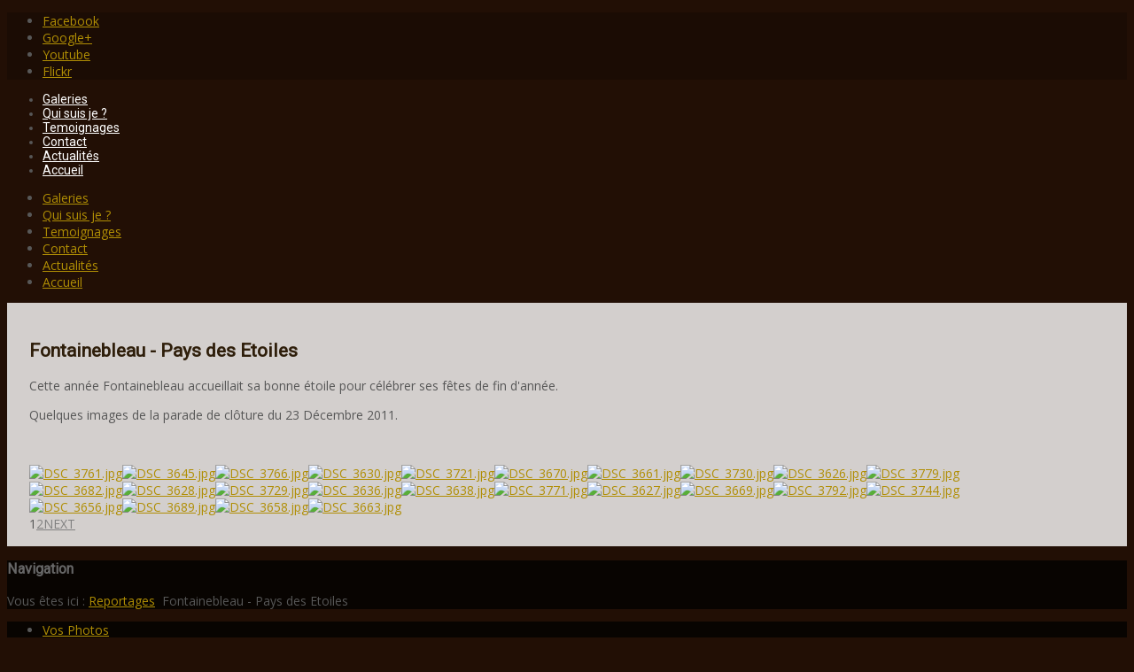

--- FILE ---
content_type: text/html; charset=utf-8
request_url: http://thmphotographies.com/reportages/fontainebleau-pays-des-etoiles.html
body_size: 6657
content:

 


 





<!DOCTYPE html PUBLIC "-//W3C//DTD XHTML 1.0 Transitional//EN" "http://www.w3.org/TR/xhtml1/DTD/xhtml1-transitional.dtd">
<html xmlns="http://www.w3.org/1999/xhtml" xml:lang="fr-fr" lang="fr-fr" >
<head>
  <base href="http://thmphotographies.com/reportages/fontainebleau-pays-des-etoiles.html" />
  <meta http-equiv="content-type" content="text/html; charset=utf-8" />
  <meta name="description" content="Fontainebleau 2011 Pays des 
Etoiles - par Thomas Marié" />
  <meta name="generator" content="Joomla! - Open Source Content Management" />
  <title>Thomas Marié - ThMphotographies - Fontainebleau - Pays des Etoiles</title>
  <link href="http://thmphotographies.com/component/search/?Itemid=69&amp;format=opensearch" rel="search" title="Valider Thomas Marié - ThMphotographies" type="application/opensearchdescription+xml" />
  <link rel="stylesheet" href="http://thmphotographies.com/plugins/content/admirorgallery/admirorgallery/AdmirorGallery.css" type="text/css" />
  <link rel="stylesheet" href="http://thmphotographies.com/plugins/content/admirorgallery/admirorgallery/templates/classic/template.css" type="text/css" />
  <link rel="stylesheet" href="http://thmphotographies.com/plugins/content/admirorgallery/admirorgallery/templates/classic/albums/albums.css" type="text/css" />
  <link rel="stylesheet" href="http://thmphotographies.com/plugins/content/admirorgallery/admirorgallery/templates/classic/pagination/pagination.css" type="text/css" />
  <link rel="stylesheet" href="http://thmphotographies.com/plugins/content/admirorgallery/admirorgallery/popups/slimbox/css/slimbox2.css" type="text/css" />
  <script src="/media/system/js/mootools-core.js" type="text/javascript"></script>
  <script src="/media/system/js/core.js" type="text/javascript"></script>
  <script src="/media/system/js/caption.js" type="text/javascript"></script>
  <script src="http://thmphotographies.com/plugins/content/admirorgallery/admirorgallery/AG_jQuery.js" type="text/javascript"></script>
  <script src="http://thmphotographies.com/plugins/content/admirorgallery/admirorgallery/popups/slimbox/js/slimbox2.js" type="text/javascript"></script>
  <script src="/media/system/js/mootools-more.js" type="text/javascript"></script>
  <script type="text/javascript">
window.addEvent('load', function() {
				new JCaption('img.caption');
			});var paginInitPages_1="1";var albumInitFolders_1="galeries/publique/reportage/fontainebleau etoiles";
  </script>


   

<link rel="stylesheet" href="/templates/system/css/system.css" type="text/css" />
<link rel="stylesheet" href="/templates/j51_calibra/css/reset.css" type="text/css" />
<link rel="stylesheet" href="/templates/j51_calibra/css/typo.css" type="text/css" />
<link rel="stylesheet" href="/templates/j51_calibra/css/template.css" type="text/css" />
<link rel="stylesheet" href="/templates/j51_calibra/css/nexus.css" type="text/css" />

<meta name="viewport" content="width=device-width, initial-scale=1, maximum-scale=1"/>
<link rel="stylesheet" href="/templates/j51_calibra/css/responsive-nav.css" type="text/css" />
<link rel="stylesheet" href="/templates/j51_calibra/css/responsive-nav-style.css" type="text/css" />
<link rel="stylesheet" href="/templates/j51_calibra/css/responsive.css" type="text/css" />

<link rel="stylesheet" type="text/css" href="http://fonts.googleapis.com/css?family=Open Sans" />
<style type="text/css">body{font-family:Open Sans }</style>

<link rel="stylesheet" type="text/css" href="http://fonts.googleapis.com/css?family=Roboto:300,400" />
<style type="text/css">h2{font-family:Roboto; }</style>

<link rel="stylesheet" type="text/css" href="http://fonts.googleapis.com/css?family=Roboto:300,400" />
<style type="text/css">.module h3, .module_menu h3{font-family:Roboto }</style>

<link rel="stylesheet" type="text/css" href="http://fonts.googleapis.com/css?family=Roboto" />
<style type="text/css">#hornav{font-family:Roboto }</style>

<link rel="stylesheet" type="text/css" href="http://fonts.googleapis.com/css?family=Lato" />
<style type="text/css">h1.logo-text a{font-family:Lato }</style>


<style type="text/css">
/*--Set Logo Image position and locate logo image file--*/ 
h1.logo a {left:45px}
h1.logo a {top:90px}

h1.logo a {background: url(/images/stories/logo.png) no-repeat; z-index:1;}
/*--End Set Logo Image position and locate logo image file--*/ 

/*--Body font size--*/
body{font-size: 14px}

/*--Text Colors for Module Heads and Article titles--*/ 
body {color:#575757;}
h2, h2 a:link, h2 a:visited {color: #2F1F0B ; }
.module h3, .module_menu h3, h3 {color: #666666 }
a {color: #B08E04 }

/*--Text Colors for Logo and Slogan--*/ 
h1.logo-text a {
	color: #D4CEC8;
}
p.site-slogan {color: #B5B0AA }

/*--Hornav Ul text color and dropdown background color--*/
#hornav ul li a  {color: #FFFFFF }
#subMenusContainer ul, #subMenusContainer ol{background-color: #000000 }

/*--Start Style Side Column and Content Layout Divs--*/
/*--Get Side Column widths from Parameters--*/
#sidecol_a {width: 25% }
#sidecol_b {width: 25% }

.maincontent {padding: 25px 25px 0 25px;}

/*--Check and see what modules are toggled on/off then take away columns width, margin and border values from overall width*/

/* Top margin adjustment */

/*Style SSC layout*/
  
	#sidecol_a {float:left; border-radius: 20px 0px 0px 20px;}
	#sidecol_b {float:right; border-radius: 0px 20px 20px 0px;}
	#content_remainder {float:left;}

/*--End Style Side Column and Content Layout Divs--*/

/*--Load Custom Css Styling--*/

/* Wrapper Width */
.wrapper960, #header {width: 1100px ;}

@media only screen and (min-width: 960px) and (max-width: 1100px) {
.wrapper960, #header_items, #header, #logo, .hornavmenu {width:960px !important;}
#logo {width:960px !important;}
}

/* Social Icons Colour */
#socialmedia ul li a{background-position: 0px -40px;}

/* Background Color */
body, #body_bg {
background-color: #220F05;
}
/* Button Colour */
.btn, .btn:hover, .btn-group.open .btn.dropdown-toggle, .input-append .add-on, .input-prepend .add-on, .pager.pagenav a, .btn-primary:hover, .btn-primary:active, .btn-primary.active, .btn-primary.disabled, .btn-primary[disabled],
.readmore a, input.button, ul.pagination li, li.pagenav-prev, li.pagenav-next, button, .j51-button a, .module .j51imagelinkhover .j51button a, .module_style-box .j51imagelinkhover .j51button a {
	border: 1px solid #949494;
	color: #949494 !important;
}
/* Top-1# Module Background */
#container_slideshow_modules  {
	background-color: #FFFFFF;
}
/* Hornav/Social Icons Background Color */
#container_header_bg {
	background-color:;
}
/* Mobile Tag Background */
#nav-toggle {background-color:#000000; background-color: rgba(0,0,0,0.6)}

/* Top Menu Border Colour */
#container_header_bg {
	-moz-box-shadow: 0 1px 3px rgba(0,0,0,.32), inset 0 4px 0 #433319; /* drop shadow and inner shadow */
	-webkit-box-shadow: 0 1px 3px rgba(0,0,0,.32), inset 0 4px 0 #433319; /* drop shadow and inner shadow */
	box-shadow: 0 1px 3px rgba(0,0,0,.32), inset 0 4px 0 #433319; /* drop shadow and inner shadow */
}
/* Sidecolumn background color */
.backgrounds #sidecol_a , .backgrounds #sidecol_b {
	background-color: #433319;
}
/*-- Background Image --*/ 
#body_bg {
	background: url(/images/stories/Portfolio/DSC_2627-2.jpg) 50% 0% no-repeat fixed;
}

/* Hornav Hover */
#hornav a:after {
	background: #E3DFCF;
}
/* Logo Image Width */
.logo_container, h1.logo, h1.logo a {
    margin: 0 auto;
    width: 350px;
}
/* Responsive Options */

		@media only screen and ( max-width: 767px ) {
	#container_slideshow_modules {display:none;}
	}
	
		@media only screen and ( max-width: 767px ) {
	#container_top_modules {display:none;}
	}
	
		@media only screen and ( max-width: 767px ) {
	#container_top3_modules {display:none;}
	}
	
		@media only screen and ( max-width: 767px ) {
	#sidecol_a {display:none;}
	}
	
		@media only screen and ( max-width: 767px ) {
	#sidecol_b {display:none;}
	}
	
		@media only screen and ( max-width: 767px ) {
	#container_bottom_modules {display:none;}
	}
	
		@media only screen and ( max-width: 767px ) {
	#container_base #base.block_holder {display:none;}
	}
		
		@media only screen and ( max-width: 767px ) {
	.showcase {display:inline;}
	.mobile_showcase {display:none;}
	}
		

/* Custom Reponsive CSS */
   
   
 

</style>

 <!-- Main Container Background  -->
 <style type="text/css">
#container_main, #container_top_modules {
	background: rgba(255,255,255, 0.8 );
}
 </style>

<!-- Base Modules -->
 <style type="text/css">
#container_base, #container_copyright {
	background-color: rgba(8,4,1, 1 );
}

 </style>

 <!-- #container_header background colour -->
 <style type="text/css">
#container_header {
	background-color: rgba(0,0,0, 0.2 );
}
 </style>


<!-- Hornav Responsive Menu -->
<script type="text/javascript" src="/templates/j51_calibra/js/responsive-nav/responsive-nav.js" charset="utf-8"></script>

<!-- Hornav Dropdown -->
<script type="text/javascript" src="/templates/j51_calibra/js/dropdown.js" charset="utf-8"></script>
<script type="text/javascript" >
window.addEvent('domready', function() {
	var myMenu = new MenuMatic();
});
</script>

<!--[if lte IE 7]>
<style  type="text/css">
#ie6msg{border:3px solid #eee;  background:#fff; padding:20px;color:#000; margin:100px auto; width: 600px;}
#ie6msg h4{margin: 8px; padding:0;}
#ie6msg p{margin: 8px; padding:0;}
#ie6msg p a.getie7{font-weight:bold; color:#006;}
#ie6msg p a.ie6expl{font-weight:bold; color:#006;}
#body_bg {display:none;}
</style>
<div id="ie6msg">
<h4>Did you know that your browser is out of date?</h4>
      <p>The site you are visiting can only be viewed using a modern browser. Please upgrade your browser to increase safety and your browsing experience. We strongly recommend upgrading to either <a href="http://www.getfirefox.com/">Firefox</a>, <a href="http://www.opera.com/">Opera</a>, <a href="http://www.apple.com/safari/">Safari</a>, <a href="http://www.google.com/chrome">Google Chrome</a>, or a more recent version of <a href="http://www.microsoft.com/windows/downloads/ie/getitnow.mspx">Internet Explorer</a>.</p>
<![endif]-->

<!-- <link rel="stylesheet" href="http://basehold.it/28"> -->

<script>
  (function(i,s,o,g,r,a,m){i['GoogleAnalyticsObject']=r;i[r]=i[r]||function(){
  (i[r].q=i[r].q||[]).push(arguments)},i[r].l=1*new Date();a=s.createElement(o),
  m=s.getElementsByTagName(o)[0];a.async=1;a.src=g;m.parentNode.insertBefore(a,m)
  })(window,document,'script','//www.google-analytics.com/analytics.js','ga');

  ga('create', 'UA-25450290-1', 'thmphotographies.com');
  ga('send', 'pageview');

</script>
<style type="text/css"> @media print { body { display:none } } </style>

<script type="text/javascript">
	function clickExplorer() {
		if( document.all ) {
			alert('Vous aimez mes images ? Alors... Envoyez moi un petit e-mail pour les obtenir !');
		}
		return false;
	}
	function clickOther(e) {
		if( document.layers || ( document.getElementById && !document.all ) ) {
			if ( e.which == 2 || e.which == 3 ) {
				alert('Vous aimez mes images ? Alors... Envoyez moi un petit e-mail pour les obtenir !');
				return false;
			}
		}
	}
	if( document.layers ) {
		document.captureEvents( Event.MOUSEDOWN );
		document.onmousedown=clickOther;
	}
	else {
		document.onmouseup = clickOther;
		document.oncontextmenu = clickExplorer;
	}
</script>
</head>
<body> 
<div id="body_bg" data-type="background">
	<div id="container_header" class="j51container"><div class="wrapper960">
	<div id ="header" class="block_holder"> 

        <div id="socialmedia">
                <ul id="navigation">
                           
                         
                                                    <li class="social-facebook"><a href="http://www.facebook.com/ThMphotographies" target="_blank" title="Facebook">Facebook</a></li>
                         
                                                    <li class="social-googleplus"><a href="https://www.google.com/+Thmphotographies" target="_blank" title="GooglePlus">Google+</a></li>
                         
                                                    <li class="social-youtube"><a href="/www.youtube.com/user/ThMphotographies" target="_blank" title="Youtube">Youtube</a></li>
                         
                         
                         
                         
                                                    <li class="social-flickr"><a href="https://www.flickr.com/photos/121095545@N05/" target="_blank" title="Flickr">Flickr</a></li>
                         
                         
                         
                         
                         
                         
                         
                         
                </ul>
        </div>	
        
        <div id="logo">
            	
                                <div class="logo_container">    
                <h1 class="logo"> <a href="/index.php" title=""><span>
                   
                  </span></a> </h1>
                </div>
                            
        </div>
        
<div class="clear"></div>

</div>	</div></div>

	<div id="container_hornav" class="j51container"><div class="wrapper960">
	
        <div class="hornavmenu">
                            <div id="hornav">
                    
<ul class="menu" id="moomenu">
<li class="item-3 parent"><a href="/galeries-publiques.html" >Galeries</a></li><li class="item-2"><a href="/qui-suis-je.html" >Qui suis je ?</a></li><li class="item-259"><a href="/temoignages.html" >Temoignages</a></li><li class="item-260"><a href="/contact.html" >Contact</a></li><li class="item-22"><a href="/actualites-news.html" >Actualités</a></li><li class="item-196"><a href="/" >Accueil</a></li></ul>
                </div>
                    </div>

        <div class="hornavmenumobile">
            <div id ="nav">
                
<ul class="menu" id="mobile">
<li class="item-3 parent"><a href="/galeries-publiques.html" >Galeries</a></li><li class="item-2"><a href="/qui-suis-je.html" >Qui suis je ?</a></li><li class="item-259"><a href="/temoignages.html" >Temoignages</a></li><li class="item-260"><a href="/contact.html" >Contact</a></li><li class="item-22"><a href="/actualites-news.html" >Actualités</a></li><li class="item-196"><a href="/" >Accueil</a></li></ul>
            </div>
        </div>
     
<div class="clear"></div>

	</div></div>

	
	
	
	<div id="container_main" class="j51container">
	    
	<div class="wrapper960">
	

<!--Setting up Layout for MainContent and Side Columns. Check to see if modules are enabled or disabled in the sidecolumns-->

<div id ="main" class="block_holder">

<!--Sidecol & content background -->  
    <div class="backgrounds">
        

        
        <div id="content_full"></div>
    </div>
<!--End Sidecol & content background -->  

<!--Side Columns Layout-->                          
       
    
<!--End Side Columns Layout-->

<!--Find Content width and show component area-->
<div id="content_full" class="side_margins">

    <!--Modules ContentTop-->
                        
        <!--End Modules ContentTop-->

        <div class="maincontent">
                <div class="message">
                                            
<div id="system-message-container">
</div>
                                    </div>
            <div class="item-page">

	<h2>
			Fontainebleau - Pays des Etoiles		</h2>








<p>Cette année Fontainebleau accueillait sa bonne étoile pour célébrer ses fêtes de fin d'année.</p>
<p>Quelques images de la parade de clôture du 23 Décembre 2011.</p>
<p> </p>
<p><div style='clear:both'></div>
<style type="text/css">

    .AG_classic .ag_imageThumb {border-color:#808080}
    .AG_classic .ag_imageThumb:hover {background-color:#b08E04}

    /* PAGINATION AND ALBUM STYLE DEFINITIONS */
      #AG_01 a.AG_album_thumb, #AG_01 div.AG_album_wrap, #AG_01 a.AG_pagin_link, #AG_01 a.AG_pagin_prev, #AG_01 a.AG_pagin_next {border-color:#808080}
      #AG_01 a.AG_album_thumb:hover, #AG_01 a.AG_pagin_link:hover, #AG_01 a.AG_pagin_prev:hover, #AG_01 a.AG_pagin_next:hover {background-color:#b08E04}
      #AG_01 div.AG_album_wrap h1, #AG_01 a.AG_pagin_link, #AG_01 a.AG_pagin_prev, #AG_01 a.AG_pagin_next{color:#808080}

</style>
<div id="AG_01" class="ag_reseter AG_classic">
  <table cellspacing="0" cellpadding="0" border="0">
    <tbody>
      <tr>
	<td><span class="ag_thumbclassic"><a href="http://thmphotographies.com/images/stories/galeries/publique/reportage/fontainebleau etoiles/DSC_3761.jpg" title="DSC_3761.jpg" class="" rel="lightbox[AdmirorGallery01]"  target="_blank"><img src="http://thmphotographies.com/plugins/content/admirorgallery/admirorgallery/thumbs/galeries/publique/reportage/fontainebleau etoiles/DSC_3761.jpg" alt="DSC_3761.jpg" class="ag_imageThumb"></a></span><span class="ag_thumbclassic"><a href="http://thmphotographies.com/images/stories/galeries/publique/reportage/fontainebleau etoiles/DSC_3645.jpg" title="DSC_3645.jpg" class="" rel="lightbox[AdmirorGallery01]"  target="_blank"><img src="http://thmphotographies.com/plugins/content/admirorgallery/admirorgallery/thumbs/galeries/publique/reportage/fontainebleau etoiles/DSC_3645.jpg" alt="DSC_3645.jpg" class="ag_imageThumb"></a></span><span class="ag_thumbclassic"><a href="http://thmphotographies.com/images/stories/galeries/publique/reportage/fontainebleau etoiles/DSC_3766.jpg" title="DSC_3766.jpg" class="" rel="lightbox[AdmirorGallery01]"  target="_blank"><img src="http://thmphotographies.com/plugins/content/admirorgallery/admirorgallery/thumbs/galeries/publique/reportage/fontainebleau etoiles/DSC_3766.jpg" alt="DSC_3766.jpg" class="ag_imageThumb"></a></span><span class="ag_thumbclassic"><a href="http://thmphotographies.com/images/stories/galeries/publique/reportage/fontainebleau etoiles/DSC_3630.jpg" title="DSC_3630.jpg" class="" rel="lightbox[AdmirorGallery01]"  target="_blank"><img src="http://thmphotographies.com/plugins/content/admirorgallery/admirorgallery/thumbs/galeries/publique/reportage/fontainebleau etoiles/DSC_3630.jpg" alt="DSC_3630.jpg" class="ag_imageThumb"></a></span><span class="ag_thumbclassic"><a href="http://thmphotographies.com/images/stories/galeries/publique/reportage/fontainebleau etoiles/DSC_3721.jpg" title="DSC_3721.jpg" class="" rel="lightbox[AdmirorGallery01]"  target="_blank"><img src="http://thmphotographies.com/plugins/content/admirorgallery/admirorgallery/thumbs/galeries/publique/reportage/fontainebleau etoiles/DSC_3721.jpg" alt="DSC_3721.jpg" class="ag_imageThumb"></a></span><span class="ag_thumbclassic"><a href="http://thmphotographies.com/images/stories/galeries/publique/reportage/fontainebleau etoiles/DSC_3670.jpg" title="DSC_3670.jpg" class="" rel="lightbox[AdmirorGallery01]"  target="_blank"><img src="http://thmphotographies.com/plugins/content/admirorgallery/admirorgallery/thumbs/galeries/publique/reportage/fontainebleau etoiles/DSC_3670.jpg" alt="DSC_3670.jpg" class="ag_imageThumb"></a></span><span class="ag_thumbclassic"><a href="http://thmphotographies.com/images/stories/galeries/publique/reportage/fontainebleau etoiles/DSC_3661.jpg" title="DSC_3661.jpg" class="" rel="lightbox[AdmirorGallery01]"  target="_blank"><img src="http://thmphotographies.com/plugins/content/admirorgallery/admirorgallery/thumbs/galeries/publique/reportage/fontainebleau etoiles/DSC_3661.jpg" alt="DSC_3661.jpg" class="ag_imageThumb"></a></span><span class="ag_thumbclassic"><a href="http://thmphotographies.com/images/stories/galeries/publique/reportage/fontainebleau etoiles/DSC_3730.jpg" title="DSC_3730.jpg" class="" rel="lightbox[AdmirorGallery01]"  target="_blank"><img src="http://thmphotographies.com/plugins/content/admirorgallery/admirorgallery/thumbs/galeries/publique/reportage/fontainebleau etoiles/DSC_3730.jpg" alt="DSC_3730.jpg" class="ag_imageThumb"></a></span><span class="ag_thumbclassic"><a href="http://thmphotographies.com/images/stories/galeries/publique/reportage/fontainebleau etoiles/DSC_3626.jpg" title="DSC_3626.jpg" class="" rel="lightbox[AdmirorGallery01]"  target="_blank"><img src="http://thmphotographies.com/plugins/content/admirorgallery/admirorgallery/thumbs/galeries/publique/reportage/fontainebleau etoiles/DSC_3626.jpg" alt="DSC_3626.jpg" class="ag_imageThumb"></a></span><span class="ag_thumbclassic"><a href="http://thmphotographies.com/images/stories/galeries/publique/reportage/fontainebleau etoiles/DSC_3779.jpg" title="DSC_3779.jpg" class="" rel="lightbox[AdmirorGallery01]"  target="_blank"><img src="http://thmphotographies.com/plugins/content/admirorgallery/admirorgallery/thumbs/galeries/publique/reportage/fontainebleau etoiles/DSC_3779.jpg" alt="DSC_3779.jpg" class="ag_imageThumb"></a></span><span class="ag_thumbclassic"><a href="http://thmphotographies.com/images/stories/galeries/publique/reportage/fontainebleau etoiles/DSC_3682.jpg" title="DSC_3682.jpg" class="" rel="lightbox[AdmirorGallery01]"  target="_blank"><img src="http://thmphotographies.com/plugins/content/admirorgallery/admirorgallery/thumbs/galeries/publique/reportage/fontainebleau etoiles/DSC_3682.jpg" alt="DSC_3682.jpg" class="ag_imageThumb"></a></span><span class="ag_thumbclassic"><a href="http://thmphotographies.com/images/stories/galeries/publique/reportage/fontainebleau etoiles/DSC_3628.jpg" title="DSC_3628.jpg" class="" rel="lightbox[AdmirorGallery01]"  target="_blank"><img src="http://thmphotographies.com/plugins/content/admirorgallery/admirorgallery/thumbs/galeries/publique/reportage/fontainebleau etoiles/DSC_3628.jpg" alt="DSC_3628.jpg" class="ag_imageThumb"></a></span><span class="ag_thumbclassic"><a href="http://thmphotographies.com/images/stories/galeries/publique/reportage/fontainebleau etoiles/DSC_3729.jpg" title="DSC_3729.jpg" class="" rel="lightbox[AdmirorGallery01]"  target="_blank"><img src="http://thmphotographies.com/plugins/content/admirorgallery/admirorgallery/thumbs/galeries/publique/reportage/fontainebleau etoiles/DSC_3729.jpg" alt="DSC_3729.jpg" class="ag_imageThumb"></a></span><span class="ag_thumbclassic"><a href="http://thmphotographies.com/images/stories/galeries/publique/reportage/fontainebleau etoiles/DSC_3636.jpg" title="DSC_3636.jpg" class="" rel="lightbox[AdmirorGallery01]"  target="_blank"><img src="http://thmphotographies.com/plugins/content/admirorgallery/admirorgallery/thumbs/galeries/publique/reportage/fontainebleau etoiles/DSC_3636.jpg" alt="DSC_3636.jpg" class="ag_imageThumb"></a></span><span class="ag_thumbclassic"><a href="http://thmphotographies.com/images/stories/galeries/publique/reportage/fontainebleau etoiles/DSC_3638.jpg" title="DSC_3638.jpg" class="" rel="lightbox[AdmirorGallery01]"  target="_blank"><img src="http://thmphotographies.com/plugins/content/admirorgallery/admirorgallery/thumbs/galeries/publique/reportage/fontainebleau etoiles/DSC_3638.jpg" alt="DSC_3638.jpg" class="ag_imageThumb"></a></span><span class="ag_thumbclassic"><a href="http://thmphotographies.com/images/stories/galeries/publique/reportage/fontainebleau etoiles/DSC_3771.jpg" title="DSC_3771.jpg" class="" rel="lightbox[AdmirorGallery01]"  target="_blank"><img src="http://thmphotographies.com/plugins/content/admirorgallery/admirorgallery/thumbs/galeries/publique/reportage/fontainebleau etoiles/DSC_3771.jpg" alt="DSC_3771.jpg" class="ag_imageThumb"></a></span><span class="ag_thumbclassic"><a href="http://thmphotographies.com/images/stories/galeries/publique/reportage/fontainebleau etoiles/DSC_3627.jpg" title="DSC_3627.jpg" class="" rel="lightbox[AdmirorGallery01]"  target="_blank"><img src="http://thmphotographies.com/plugins/content/admirorgallery/admirorgallery/thumbs/galeries/publique/reportage/fontainebleau etoiles/DSC_3627.jpg" alt="DSC_3627.jpg" class="ag_imageThumb"></a></span><span class="ag_thumbclassic"><a href="http://thmphotographies.com/images/stories/galeries/publique/reportage/fontainebleau etoiles/DSC_3669.jpg" title="DSC_3669.jpg" class="" rel="lightbox[AdmirorGallery01]"  target="_blank"><img src="http://thmphotographies.com/plugins/content/admirorgallery/admirorgallery/thumbs/galeries/publique/reportage/fontainebleau etoiles/DSC_3669.jpg" alt="DSC_3669.jpg" class="ag_imageThumb"></a></span><span class="ag_thumbclassic"><a href="http://thmphotographies.com/images/stories/galeries/publique/reportage/fontainebleau etoiles/DSC_3792.jpg" title="DSC_3792.jpg" class="" rel="lightbox[AdmirorGallery01]"  target="_blank"><img src="http://thmphotographies.com/plugins/content/admirorgallery/admirorgallery/thumbs/galeries/publique/reportage/fontainebleau etoiles/DSC_3792.jpg" alt="DSC_3792.jpg" class="ag_imageThumb"></a></span><span class="ag_thumbclassic"><a href="http://thmphotographies.com/images/stories/galeries/publique/reportage/fontainebleau etoiles/DSC_3744.jpg" title="DSC_3744.jpg" class="" rel="lightbox[AdmirorGallery01]"  target="_blank"><img src="http://thmphotographies.com/plugins/content/admirorgallery/admirorgallery/thumbs/galeries/publique/reportage/fontainebleau etoiles/DSC_3744.jpg" alt="DSC_3744.jpg" class="ag_imageThumb"></a></span><span class="ag_thumbclassic"><a href="http://thmphotographies.com/images/stories/galeries/publique/reportage/fontainebleau etoiles/DSC_3656.jpg" title="DSC_3656.jpg" class="" rel="lightbox[AdmirorGallery01]"  target="_blank"><img src="http://thmphotographies.com/plugins/content/admirorgallery/admirorgallery/thumbs/galeries/publique/reportage/fontainebleau etoiles/DSC_3656.jpg" alt="DSC_3656.jpg" class="ag_imageThumb"></a></span><span class="ag_thumbclassic"><a href="http://thmphotographies.com/images/stories/galeries/publique/reportage/fontainebleau etoiles/DSC_3689.jpg" title="DSC_3689.jpg" class="" rel="lightbox[AdmirorGallery01]"  target="_blank"><img src="http://thmphotographies.com/plugins/content/admirorgallery/admirorgallery/thumbs/galeries/publique/reportage/fontainebleau etoiles/DSC_3689.jpg" alt="DSC_3689.jpg" class="ag_imageThumb"></a></span><span class="ag_thumbclassic"><a href="http://thmphotographies.com/images/stories/galeries/publique/reportage/fontainebleau etoiles/DSC_3658.jpg" title="DSC_3658.jpg" class="" rel="lightbox[AdmirorGallery01]"  target="_blank"><img src="http://thmphotographies.com/plugins/content/admirorgallery/admirorgallery/thumbs/galeries/publique/reportage/fontainebleau etoiles/DSC_3658.jpg" alt="DSC_3658.jpg" class="ag_imageThumb"></a></span><span class="ag_thumbclassic"><a href="http://thmphotographies.com/images/stories/galeries/publique/reportage/fontainebleau etoiles/DSC_3663.jpg" title="DSC_3663.jpg" class="" rel="lightbox[AdmirorGallery01]"  target="_blank"><img src="http://thmphotographies.com/plugins/content/admirorgallery/admirorgallery/thumbs/galeries/publique/reportage/fontainebleau etoiles/DSC_3663.jpg" alt="DSC_3663.jpg" class="ag_imageThumb"></a></span>
	</td>
      </tr>
    </tbody>
  </table><div class="AG_pagin_wrap"><span class="AG_pagin_current">1</span><a href="/" onClick="AG_form_submit_1(0,2,'galeries/publique/reportage/fontainebleau etoiles',this);return false;" class="AG_pagin_link">2</a><a href="/" onClick="AG_form_submit_1(0,2,'galeries/publique/reportage/fontainebleau etoiles'); return false;" class="AG_pagin_next">NEXT</a><br style="clear:both"></div>
</div>
</p>

            <script type="text/javascript">
            function AG_form_submit_1(galleryIndex,paginPage,albumFolder,linkID) {

            var AG_URL="/reportages/fontainebleau-pays-des-etoiles.html";
            var split = AG_URL.split("AG_MK=0");
            if(split.length==3){
                AG_URL = split[0]+split[2];
            }
            var char = AG_URL.charAt((AG_URL.length)-1);
            if ((char != "?") && (char != "&"))
            {
                AG_URL += (AG_URL.indexOf("?")<0) ? "?" : "&";
            }
            AG_URL+="AG_MK=0&";

            AG_jQuery(".ag_hidden_ID").each(function(index) {

                var paginInitPages=eval("paginInitPages_"+AG_jQuery(this).attr('id'));
                var albumInitFolders=eval("albumInitFolders_"+AG_jQuery(this).attr('id'));

                if(AG_jQuery(this).attr('id') == 1){
                    var paginInitPages_array = paginInitPages.split(",");
                    paginInitPages_array[galleryIndex] = paginPage;
                    paginInitPages = paginInitPages_array.toString();
                    var albumInitFolders_array = albumInitFolders.split(",");
                    albumInitFolders_array[galleryIndex] = albumFolder;
                    albumInitFolders = albumInitFolders_array.toString();
                }
                AG_URL+="AG_form_paginInitPages_"+AG_jQuery(this).attr('id')+"="+paginInitPages+"&";
                AG_URL+="AG_form_albumInitFolders_"+AG_jQuery(this).attr('id')+"="+albumInitFolders+"&";
            });

            AG_URL+="AG_form_scrollTop"+"="+AG_jQuery(window).scrollTop()+"&";
            AG_URL+="AG_form_scrollLeft"+"="+AG_jQuery(window).scrollLeft()+"&";

            AG_URL+="AG_MK=0";

            window.open(AG_URL,"_self");

            }
            </script>

            <span class="ag_hidden_ID" id="1"></span>

            
<div style="display:block; font-size:10px; overflow:hidden; height:1px; padding-top:1px;"><br /><a href="http://www.admiror-design-studio.com/en/joomla-extensions" target="_blank">AdmirorGallery 4.5.0</a>, author/s <a href="http://www.vasiljevski.com/" target="_blank">Vasiljevski</a> & <a href="http://www.admiror-design-studio.com" target="_blank">Kekeljevic</a>.<br /></div>
	
</div>
 <div class="clear"></div>
        </div>

    <!--Modules ContentBottom-->
                        
        <!--End Modules ContentBottom-->

</div>
<div class="clear"></div>
<!--End Content width and show component area-->
           
            

</div>
<div class="clear"></div>	</div></div>


	
	
<div id="container_base" class="j51container"><div class="wrapper960">

	<div id ="base" class="block_holder">

												
						
												
	
	<div class="clear"></div>
	    
		<div id="footer-1" class="block_holder_margin"><div class="module_margin">
			
		<div class="module_">
		<div class="module">
			<div class="module_padding">
					
									<div class="module_header"><div>
					<h3>Navigation </h3>
				</div></div>
								<div class="module_content">
				
<div class="breadcrumbs">
<span class="showHere">Vous êtes ici : </span><a href="/reportages.html" class="pathway">Reportages</a> <img src="/templates/j51_calibra/images/system/arrow.png" alt=""  /> <span>Fontainebleau - Pays des Etoiles</span></div>
				</div> 
			</div>
		</div>
		</div>
	
			<div class="clear"></div>
		</div></div>
				
	<div class="clear"></div>
	</div>

	</div></div>

	<div id="container_copyright" class="j51container"><div class="wrapper960">

						<div id="footermenu"><div class="module_margin">
					 
<ul class="menu">
<li class="item-269"><a href="/vos-photos.html" >Vos Photos</a></li><li class="item-110"><a href="/boutique.html" >Ma boutique photo</a></li><li class="item-14"><a href="/plan-du-site.html" >Plan du site</a></li></ul>
					 <div class="clear"></div>
				</div></div>
		
		<div id="copyright" class="module_margin"><div class="block_holder_margin">
			 <p><font color="#B08E04"> Copyright &copy 2015</font> - ThMphotographies. Tous droits réservés. <a href="/reportages/fontainebleau-pays-des-etoiles.html?id=22" style="font-size:8pt">Mentions Légales</a></p>
		</div></div>
	
<div class="clear"></div>
</div></div>
    <script type="text/javascript">
      var navigation = responsiveNav("#nav", {
        animate: true,        
        transition: 800, 
        label: "Menu",   
        insert: "before",    

      });
    </script>
</div>


<script type="text/javascript">
	if (top!==self) {
		top.location=location;
	}
</script>
</body> 
</html>